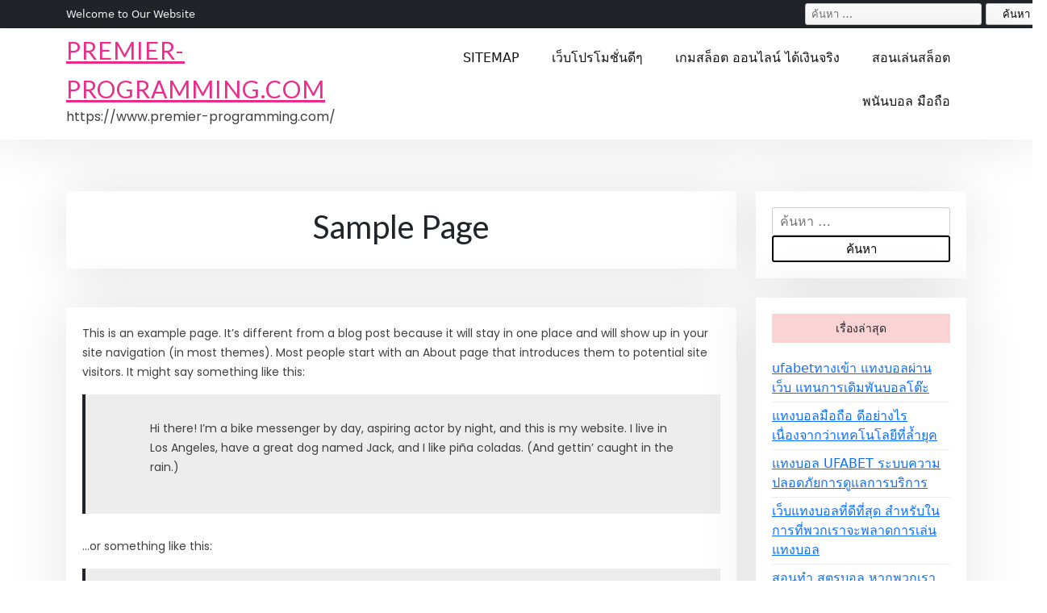

--- FILE ---
content_type: text/html; charset=UTF-8
request_url: https://www.premier-programming.com/sample-page/
body_size: 12351
content:








<!doctype html>
<html lang="th">
<head>
	<meta charset="UTF-8">
	<meta name="viewport" content="width=device-width, initial-scale=1">
	<link rel="profile" href="https://gmpg.org/xfn/11">

	<meta name='robots' content='index, follow, max-image-preview:large, max-snippet:-1, max-video-preview:-1' />

	<!-- This site is optimized with the Yoast SEO plugin v20.4 - https://yoast.com/wordpress/plugins/seo/ -->
	<title>Sample Page - premier-programming.com</title>
	<meta property="og:locale" content="th_TH" />
	<meta property="og:type" content="article" />
	<meta property="og:title" content="Sample Page - premier-programming.com" />
	<meta property="og:description" content="This is an example page. It&#8217;s different from a bl..." />
	<meta property="og:url" content="https://www.premier-programming.com/sample-page/" />
	<meta property="og:site_name" content="premier-programming.com" />
	<meta name="twitter:card" content="summary_large_image" />
	<meta name="twitter:label1" content="Est. reading time" />
	<meta name="twitter:data1" content="1 นาที" />
	<script type="application/ld+json" class="yoast-schema-graph">{"@context":"https://schema.org","@graph":[{"@type":"WebPage","@id":"https://www.premier-programming.com/sample-page/","url":"https://www.premier-programming.com/sample-page/","name":"Sample Page - premier-programming.com","isPartOf":{"@id":"https://www.premier-programming.com/#website"},"datePublished":"2020-10-13T17:24:35+00:00","dateModified":"2020-10-13T17:24:35+00:00","breadcrumb":{"@id":"https://www.premier-programming.com/sample-page/#breadcrumb"},"inLanguage":"th","potentialAction":[{"@type":"ReadAction","target":["https://www.premier-programming.com/sample-page/"]}]},{"@type":"BreadcrumbList","@id":"https://www.premier-programming.com/sample-page/#breadcrumb","itemListElement":[{"@type":"ListItem","position":1,"name":"Home","item":"https://www.premier-programming.com/"},{"@type":"ListItem","position":2,"name":"Sample Page"}]},{"@type":"WebSite","@id":"https://www.premier-programming.com/#website","url":"https://www.premier-programming.com/","name":"premier-programming.com","description":"https://www.premier-programming.com/","potentialAction":[{"@type":"SearchAction","target":{"@type":"EntryPoint","urlTemplate":"https://www.premier-programming.com/?s={search_term_string}"},"query-input":"required name=search_term_string"}],"inLanguage":"th"}]}</script>
	<!-- / Yoast SEO plugin. -->


<link rel='dns-prefetch' href='//fonts.googleapis.com' />
<link rel="alternate" type="application/rss+xml" title="premier-programming.com &raquo; ฟีด" href="https://www.premier-programming.com/feed/" />
<script>
window._wpemojiSettings = {"baseUrl":"https:\/\/s.w.org\/images\/core\/emoji\/14.0.0\/72x72\/","ext":".png","svgUrl":"https:\/\/s.w.org\/images\/core\/emoji\/14.0.0\/svg\/","svgExt":".svg","source":{"concatemoji":"https:\/\/www.premier-programming.com\/wp-includes\/js\/wp-emoji-release.min.js?ver=6.2"}};
/*! This file is auto-generated */
!function(e,a,t){var n,r,o,i=a.createElement("canvas"),p=i.getContext&&i.getContext("2d");function s(e,t){p.clearRect(0,0,i.width,i.height),p.fillText(e,0,0);e=i.toDataURL();return p.clearRect(0,0,i.width,i.height),p.fillText(t,0,0),e===i.toDataURL()}function c(e){var t=a.createElement("script");t.src=e,t.defer=t.type="text/javascript",a.getElementsByTagName("head")[0].appendChild(t)}for(o=Array("flag","emoji"),t.supports={everything:!0,everythingExceptFlag:!0},r=0;r<o.length;r++)t.supports[o[r]]=function(e){if(p&&p.fillText)switch(p.textBaseline="top",p.font="600 32px Arial",e){case"flag":return s("\ud83c\udff3\ufe0f\u200d\u26a7\ufe0f","\ud83c\udff3\ufe0f\u200b\u26a7\ufe0f")?!1:!s("\ud83c\uddfa\ud83c\uddf3","\ud83c\uddfa\u200b\ud83c\uddf3")&&!s("\ud83c\udff4\udb40\udc67\udb40\udc62\udb40\udc65\udb40\udc6e\udb40\udc67\udb40\udc7f","\ud83c\udff4\u200b\udb40\udc67\u200b\udb40\udc62\u200b\udb40\udc65\u200b\udb40\udc6e\u200b\udb40\udc67\u200b\udb40\udc7f");case"emoji":return!s("\ud83e\udef1\ud83c\udffb\u200d\ud83e\udef2\ud83c\udfff","\ud83e\udef1\ud83c\udffb\u200b\ud83e\udef2\ud83c\udfff")}return!1}(o[r]),t.supports.everything=t.supports.everything&&t.supports[o[r]],"flag"!==o[r]&&(t.supports.everythingExceptFlag=t.supports.everythingExceptFlag&&t.supports[o[r]]);t.supports.everythingExceptFlag=t.supports.everythingExceptFlag&&!t.supports.flag,t.DOMReady=!1,t.readyCallback=function(){t.DOMReady=!0},t.supports.everything||(n=function(){t.readyCallback()},a.addEventListener?(a.addEventListener("DOMContentLoaded",n,!1),e.addEventListener("load",n,!1)):(e.attachEvent("onload",n),a.attachEvent("onreadystatechange",function(){"complete"===a.readyState&&t.readyCallback()})),(e=t.source||{}).concatemoji?c(e.concatemoji):e.wpemoji&&e.twemoji&&(c(e.twemoji),c(e.wpemoji)))}(window,document,window._wpemojiSettings);
</script>
<style>
img.wp-smiley,
img.emoji {
	display: inline !important;
	border: none !important;
	box-shadow: none !important;
	height: 1em !important;
	width: 1em !important;
	margin: 0 0.07em !important;
	vertical-align: -0.1em !important;
	background: none !important;
	padding: 0 !important;
}
</style>
	<link rel='stylesheet' id='wp-block-library-css' href='https://www.premier-programming.com/wp-includes/css/dist/block-library/style.min.css?ver=6.2' media='all' />
<style id='wp-block-library-theme-inline-css'>
.wp-block-audio figcaption{color:#555;font-size:13px;text-align:center}.is-dark-theme .wp-block-audio figcaption{color:hsla(0,0%,100%,.65)}.wp-block-audio{margin:0 0 1em}.wp-block-code{border:1px solid #ccc;border-radius:4px;font-family:Menlo,Consolas,monaco,monospace;padding:.8em 1em}.wp-block-embed figcaption{color:#555;font-size:13px;text-align:center}.is-dark-theme .wp-block-embed figcaption{color:hsla(0,0%,100%,.65)}.wp-block-embed{margin:0 0 1em}.blocks-gallery-caption{color:#555;font-size:13px;text-align:center}.is-dark-theme .blocks-gallery-caption{color:hsla(0,0%,100%,.65)}.wp-block-image figcaption{color:#555;font-size:13px;text-align:center}.is-dark-theme .wp-block-image figcaption{color:hsla(0,0%,100%,.65)}.wp-block-image{margin:0 0 1em}.wp-block-pullquote{border-bottom:4px solid;border-top:4px solid;color:currentColor;margin-bottom:1.75em}.wp-block-pullquote cite,.wp-block-pullquote footer,.wp-block-pullquote__citation{color:currentColor;font-size:.8125em;font-style:normal;text-transform:uppercase}.wp-block-quote{border-left:.25em solid;margin:0 0 1.75em;padding-left:1em}.wp-block-quote cite,.wp-block-quote footer{color:currentColor;font-size:.8125em;font-style:normal;position:relative}.wp-block-quote.has-text-align-right{border-left:none;border-right:.25em solid;padding-left:0;padding-right:1em}.wp-block-quote.has-text-align-center{border:none;padding-left:0}.wp-block-quote.is-large,.wp-block-quote.is-style-large,.wp-block-quote.is-style-plain{border:none}.wp-block-search .wp-block-search__label{font-weight:700}.wp-block-search__button{border:1px solid #ccc;padding:.375em .625em}:where(.wp-block-group.has-background){padding:1.25em 2.375em}.wp-block-separator.has-css-opacity{opacity:.4}.wp-block-separator{border:none;border-bottom:2px solid;margin-left:auto;margin-right:auto}.wp-block-separator.has-alpha-channel-opacity{opacity:1}.wp-block-separator:not(.is-style-wide):not(.is-style-dots){width:100px}.wp-block-separator.has-background:not(.is-style-dots){border-bottom:none;height:1px}.wp-block-separator.has-background:not(.is-style-wide):not(.is-style-dots){height:2px}.wp-block-table{margin:0 0 1em}.wp-block-table td,.wp-block-table th{word-break:normal}.wp-block-table figcaption{color:#555;font-size:13px;text-align:center}.is-dark-theme .wp-block-table figcaption{color:hsla(0,0%,100%,.65)}.wp-block-video figcaption{color:#555;font-size:13px;text-align:center}.is-dark-theme .wp-block-video figcaption{color:hsla(0,0%,100%,.65)}.wp-block-video{margin:0 0 1em}.wp-block-template-part.has-background{margin-bottom:0;margin-top:0;padding:1.25em 2.375em}
</style>
<link rel='stylesheet' id='aak-gb-block-css' href='https://www.premier-programming.com/wp-content/themes/aak/assets/css/admin-block.css?ver=1.0' media='all' />
<link rel='stylesheet' id='classic-theme-styles-css' href='https://www.premier-programming.com/wp-includes/css/classic-themes.min.css?ver=6.2' media='all' />
<style id='global-styles-inline-css'>
body{--wp--preset--color--black: #000000;--wp--preset--color--cyan-bluish-gray: #abb8c3;--wp--preset--color--white: #ffffff;--wp--preset--color--pale-pink: #f78da7;--wp--preset--color--vivid-red: #cf2e2e;--wp--preset--color--luminous-vivid-orange: #ff6900;--wp--preset--color--luminous-vivid-amber: #fcb900;--wp--preset--color--light-green-cyan: #7bdcb5;--wp--preset--color--vivid-green-cyan: #00d084;--wp--preset--color--pale-cyan-blue: #8ed1fc;--wp--preset--color--vivid-cyan-blue: #0693e3;--wp--preset--color--vivid-purple: #9b51e0;--wp--preset--gradient--vivid-cyan-blue-to-vivid-purple: linear-gradient(135deg,rgba(6,147,227,1) 0%,rgb(155,81,224) 100%);--wp--preset--gradient--light-green-cyan-to-vivid-green-cyan: linear-gradient(135deg,rgb(122,220,180) 0%,rgb(0,208,130) 100%);--wp--preset--gradient--luminous-vivid-amber-to-luminous-vivid-orange: linear-gradient(135deg,rgba(252,185,0,1) 0%,rgba(255,105,0,1) 100%);--wp--preset--gradient--luminous-vivid-orange-to-vivid-red: linear-gradient(135deg,rgba(255,105,0,1) 0%,rgb(207,46,46) 100%);--wp--preset--gradient--very-light-gray-to-cyan-bluish-gray: linear-gradient(135deg,rgb(238,238,238) 0%,rgb(169,184,195) 100%);--wp--preset--gradient--cool-to-warm-spectrum: linear-gradient(135deg,rgb(74,234,220) 0%,rgb(151,120,209) 20%,rgb(207,42,186) 40%,rgb(238,44,130) 60%,rgb(251,105,98) 80%,rgb(254,248,76) 100%);--wp--preset--gradient--blush-light-purple: linear-gradient(135deg,rgb(255,206,236) 0%,rgb(152,150,240) 100%);--wp--preset--gradient--blush-bordeaux: linear-gradient(135deg,rgb(254,205,165) 0%,rgb(254,45,45) 50%,rgb(107,0,62) 100%);--wp--preset--gradient--luminous-dusk: linear-gradient(135deg,rgb(255,203,112) 0%,rgb(199,81,192) 50%,rgb(65,88,208) 100%);--wp--preset--gradient--pale-ocean: linear-gradient(135deg,rgb(255,245,203) 0%,rgb(182,227,212) 50%,rgb(51,167,181) 100%);--wp--preset--gradient--electric-grass: linear-gradient(135deg,rgb(202,248,128) 0%,rgb(113,206,126) 100%);--wp--preset--gradient--midnight: linear-gradient(135deg,rgb(2,3,129) 0%,rgb(40,116,252) 100%);--wp--preset--duotone--dark-grayscale: url('#wp-duotone-dark-grayscale');--wp--preset--duotone--grayscale: url('#wp-duotone-grayscale');--wp--preset--duotone--purple-yellow: url('#wp-duotone-purple-yellow');--wp--preset--duotone--blue-red: url('#wp-duotone-blue-red');--wp--preset--duotone--midnight: url('#wp-duotone-midnight');--wp--preset--duotone--magenta-yellow: url('#wp-duotone-magenta-yellow');--wp--preset--duotone--purple-green: url('#wp-duotone-purple-green');--wp--preset--duotone--blue-orange: url('#wp-duotone-blue-orange');--wp--preset--font-size--small: 13px;--wp--preset--font-size--medium: 20px;--wp--preset--font-size--large: 36px;--wp--preset--font-size--x-large: 42px;--wp--preset--spacing--20: 0.44rem;--wp--preset--spacing--30: 0.67rem;--wp--preset--spacing--40: 1rem;--wp--preset--spacing--50: 1.5rem;--wp--preset--spacing--60: 2.25rem;--wp--preset--spacing--70: 3.38rem;--wp--preset--spacing--80: 5.06rem;--wp--preset--shadow--natural: 6px 6px 9px rgba(0, 0, 0, 0.2);--wp--preset--shadow--deep: 12px 12px 50px rgba(0, 0, 0, 0.4);--wp--preset--shadow--sharp: 6px 6px 0px rgba(0, 0, 0, 0.2);--wp--preset--shadow--outlined: 6px 6px 0px -3px rgba(255, 255, 255, 1), 6px 6px rgba(0, 0, 0, 1);--wp--preset--shadow--crisp: 6px 6px 0px rgba(0, 0, 0, 1);}:where(.is-layout-flex){gap: 0.5em;}body .is-layout-flow > .alignleft{float: left;margin-inline-start: 0;margin-inline-end: 2em;}body .is-layout-flow > .alignright{float: right;margin-inline-start: 2em;margin-inline-end: 0;}body .is-layout-flow > .aligncenter{margin-left: auto !important;margin-right: auto !important;}body .is-layout-constrained > .alignleft{float: left;margin-inline-start: 0;margin-inline-end: 2em;}body .is-layout-constrained > .alignright{float: right;margin-inline-start: 2em;margin-inline-end: 0;}body .is-layout-constrained > .aligncenter{margin-left: auto !important;margin-right: auto !important;}body .is-layout-constrained > :where(:not(.alignleft):not(.alignright):not(.alignfull)){max-width: var(--wp--style--global--content-size);margin-left: auto !important;margin-right: auto !important;}body .is-layout-constrained > .alignwide{max-width: var(--wp--style--global--wide-size);}body .is-layout-flex{display: flex;}body .is-layout-flex{flex-wrap: wrap;align-items: center;}body .is-layout-flex > *{margin: 0;}:where(.wp-block-columns.is-layout-flex){gap: 2em;}.has-black-color{color: var(--wp--preset--color--black) !important;}.has-cyan-bluish-gray-color{color: var(--wp--preset--color--cyan-bluish-gray) !important;}.has-white-color{color: var(--wp--preset--color--white) !important;}.has-pale-pink-color{color: var(--wp--preset--color--pale-pink) !important;}.has-vivid-red-color{color: var(--wp--preset--color--vivid-red) !important;}.has-luminous-vivid-orange-color{color: var(--wp--preset--color--luminous-vivid-orange) !important;}.has-luminous-vivid-amber-color{color: var(--wp--preset--color--luminous-vivid-amber) !important;}.has-light-green-cyan-color{color: var(--wp--preset--color--light-green-cyan) !important;}.has-vivid-green-cyan-color{color: var(--wp--preset--color--vivid-green-cyan) !important;}.has-pale-cyan-blue-color{color: var(--wp--preset--color--pale-cyan-blue) !important;}.has-vivid-cyan-blue-color{color: var(--wp--preset--color--vivid-cyan-blue) !important;}.has-vivid-purple-color{color: var(--wp--preset--color--vivid-purple) !important;}.has-black-background-color{background-color: var(--wp--preset--color--black) !important;}.has-cyan-bluish-gray-background-color{background-color: var(--wp--preset--color--cyan-bluish-gray) !important;}.has-white-background-color{background-color: var(--wp--preset--color--white) !important;}.has-pale-pink-background-color{background-color: var(--wp--preset--color--pale-pink) !important;}.has-vivid-red-background-color{background-color: var(--wp--preset--color--vivid-red) !important;}.has-luminous-vivid-orange-background-color{background-color: var(--wp--preset--color--luminous-vivid-orange) !important;}.has-luminous-vivid-amber-background-color{background-color: var(--wp--preset--color--luminous-vivid-amber) !important;}.has-light-green-cyan-background-color{background-color: var(--wp--preset--color--light-green-cyan) !important;}.has-vivid-green-cyan-background-color{background-color: var(--wp--preset--color--vivid-green-cyan) !important;}.has-pale-cyan-blue-background-color{background-color: var(--wp--preset--color--pale-cyan-blue) !important;}.has-vivid-cyan-blue-background-color{background-color: var(--wp--preset--color--vivid-cyan-blue) !important;}.has-vivid-purple-background-color{background-color: var(--wp--preset--color--vivid-purple) !important;}.has-black-border-color{border-color: var(--wp--preset--color--black) !important;}.has-cyan-bluish-gray-border-color{border-color: var(--wp--preset--color--cyan-bluish-gray) !important;}.has-white-border-color{border-color: var(--wp--preset--color--white) !important;}.has-pale-pink-border-color{border-color: var(--wp--preset--color--pale-pink) !important;}.has-vivid-red-border-color{border-color: var(--wp--preset--color--vivid-red) !important;}.has-luminous-vivid-orange-border-color{border-color: var(--wp--preset--color--luminous-vivid-orange) !important;}.has-luminous-vivid-amber-border-color{border-color: var(--wp--preset--color--luminous-vivid-amber) !important;}.has-light-green-cyan-border-color{border-color: var(--wp--preset--color--light-green-cyan) !important;}.has-vivid-green-cyan-border-color{border-color: var(--wp--preset--color--vivid-green-cyan) !important;}.has-pale-cyan-blue-border-color{border-color: var(--wp--preset--color--pale-cyan-blue) !important;}.has-vivid-cyan-blue-border-color{border-color: var(--wp--preset--color--vivid-cyan-blue) !important;}.has-vivid-purple-border-color{border-color: var(--wp--preset--color--vivid-purple) !important;}.has-vivid-cyan-blue-to-vivid-purple-gradient-background{background: var(--wp--preset--gradient--vivid-cyan-blue-to-vivid-purple) !important;}.has-light-green-cyan-to-vivid-green-cyan-gradient-background{background: var(--wp--preset--gradient--light-green-cyan-to-vivid-green-cyan) !important;}.has-luminous-vivid-amber-to-luminous-vivid-orange-gradient-background{background: var(--wp--preset--gradient--luminous-vivid-amber-to-luminous-vivid-orange) !important;}.has-luminous-vivid-orange-to-vivid-red-gradient-background{background: var(--wp--preset--gradient--luminous-vivid-orange-to-vivid-red) !important;}.has-very-light-gray-to-cyan-bluish-gray-gradient-background{background: var(--wp--preset--gradient--very-light-gray-to-cyan-bluish-gray) !important;}.has-cool-to-warm-spectrum-gradient-background{background: var(--wp--preset--gradient--cool-to-warm-spectrum) !important;}.has-blush-light-purple-gradient-background{background: var(--wp--preset--gradient--blush-light-purple) !important;}.has-blush-bordeaux-gradient-background{background: var(--wp--preset--gradient--blush-bordeaux) !important;}.has-luminous-dusk-gradient-background{background: var(--wp--preset--gradient--luminous-dusk) !important;}.has-pale-ocean-gradient-background{background: var(--wp--preset--gradient--pale-ocean) !important;}.has-electric-grass-gradient-background{background: var(--wp--preset--gradient--electric-grass) !important;}.has-midnight-gradient-background{background: var(--wp--preset--gradient--midnight) !important;}.has-small-font-size{font-size: var(--wp--preset--font-size--small) !important;}.has-medium-font-size{font-size: var(--wp--preset--font-size--medium) !important;}.has-large-font-size{font-size: var(--wp--preset--font-size--large) !important;}.has-x-large-font-size{font-size: var(--wp--preset--font-size--x-large) !important;}
.wp-block-navigation a:where(:not(.wp-element-button)){color: inherit;}
:where(.wp-block-columns.is-layout-flex){gap: 2em;}
.wp-block-pullquote{font-size: 1.5em;line-height: 1.6;}
</style>
<link rel='stylesheet' id='aak-google-font-css' href='https://fonts.googleapis.com/css?family=Poppins%3A300%2C400%2C500%2C600%2C700%2C800%7CLato%3A300%2C400%2C500%2C600%2C700%2C800&#038;subset=latin%2Clatin-ext' media='all' />
<link rel='stylesheet' id='aak-default-css' href='https://www.premier-programming.com/wp-content/themes/aak/assets/css/default.css?ver=1.1.4' media='all' />
<link rel='stylesheet' id='bootstrap-css' href='https://www.premier-programming.com/wp-content/themes/aak/assets/css/bootstrap.css?ver=5.1.3' media='all' />
<link rel='stylesheet' id='font-awesome-five-all-css' href='https://www.premier-programming.com/wp-content/themes/aak/assets/css/all.css?ver=5.14.0' media='all' />
<link rel='stylesheet' id='aak-block-style-css' href='https://www.premier-programming.com/wp-content/themes/aak/assets/css/block.css?ver=1.0' media='all' />
<link rel='stylesheet' id='aak-main-css' href='https://www.premier-programming.com/wp-content/themes/aak/assets/css/aak-main.css?ver=1.1.4' media='all' />
<link rel='stylesheet' id='aak-style-css' href='https://www.premier-programming.com/wp-content/themes/aak/style.css?ver=1.1.4' media='all' />
<script src='https://www.premier-programming.com/wp-includes/js/jquery/jquery.min.js?ver=3.6.3' id='jquery-core-js'></script>
<script src='https://www.premier-programming.com/wp-includes/js/jquery/jquery-migrate.min.js?ver=3.4.0' id='jquery-migrate-js'></script>
<link rel="https://api.w.org/" href="https://www.premier-programming.com/wp-json/" /><link rel="alternate" type="application/json" href="https://www.premier-programming.com/wp-json/wp/v2/pages/2" /><link rel="EditURI" type="application/rsd+xml" title="RSD" href="https://www.premier-programming.com/xmlrpc.php?rsd" />
<link rel="wlwmanifest" type="application/wlwmanifest+xml" href="https://www.premier-programming.com/wp-includes/wlwmanifest.xml" />
<meta name="generator" content="WordPress 6.2" />
<link rel='shortlink' href='https://www.premier-programming.com/?p=2' />
<link rel="alternate" type="application/json+oembed" href="https://www.premier-programming.com/wp-json/oembed/1.0/embed?url=https%3A%2F%2Fwww.premier-programming.com%2Fsample-page%2F" />
<link rel="alternate" type="text/xml+oembed" href="https://www.premier-programming.com/wp-json/oembed/1.0/embed?url=https%3A%2F%2Fwww.premier-programming.com%2Fsample-page%2F&#038;format=xml" />
        <script type="text/javascript">
            (function () {
                window.lsow_fs = {can_use_premium_code: false};
            })();
        </script>
        </head>

<body data-rsssl=1 class="page-template-default page page-id-2">
<svg xmlns="http://www.w3.org/2000/svg" viewBox="0 0 0 0" width="0" height="0" focusable="false" role="none" style="visibility: hidden; position: absolute; left: -9999px; overflow: hidden;" ><defs><filter id="wp-duotone-dark-grayscale"><feColorMatrix color-interpolation-filters="sRGB" type="matrix" values=" .299 .587 .114 0 0 .299 .587 .114 0 0 .299 .587 .114 0 0 .299 .587 .114 0 0 " /><feComponentTransfer color-interpolation-filters="sRGB" ><feFuncR type="table" tableValues="0 0.49803921568627" /><feFuncG type="table" tableValues="0 0.49803921568627" /><feFuncB type="table" tableValues="0 0.49803921568627" /><feFuncA type="table" tableValues="1 1" /></feComponentTransfer><feComposite in2="SourceGraphic" operator="in" /></filter></defs></svg><svg xmlns="http://www.w3.org/2000/svg" viewBox="0 0 0 0" width="0" height="0" focusable="false" role="none" style="visibility: hidden; position: absolute; left: -9999px; overflow: hidden;" ><defs><filter id="wp-duotone-grayscale"><feColorMatrix color-interpolation-filters="sRGB" type="matrix" values=" .299 .587 .114 0 0 .299 .587 .114 0 0 .299 .587 .114 0 0 .299 .587 .114 0 0 " /><feComponentTransfer color-interpolation-filters="sRGB" ><feFuncR type="table" tableValues="0 1" /><feFuncG type="table" tableValues="0 1" /><feFuncB type="table" tableValues="0 1" /><feFuncA type="table" tableValues="1 1" /></feComponentTransfer><feComposite in2="SourceGraphic" operator="in" /></filter></defs></svg><svg xmlns="http://www.w3.org/2000/svg" viewBox="0 0 0 0" width="0" height="0" focusable="false" role="none" style="visibility: hidden; position: absolute; left: -9999px; overflow: hidden;" ><defs><filter id="wp-duotone-purple-yellow"><feColorMatrix color-interpolation-filters="sRGB" type="matrix" values=" .299 .587 .114 0 0 .299 .587 .114 0 0 .299 .587 .114 0 0 .299 .587 .114 0 0 " /><feComponentTransfer color-interpolation-filters="sRGB" ><feFuncR type="table" tableValues="0.54901960784314 0.98823529411765" /><feFuncG type="table" tableValues="0 1" /><feFuncB type="table" tableValues="0.71764705882353 0.25490196078431" /><feFuncA type="table" tableValues="1 1" /></feComponentTransfer><feComposite in2="SourceGraphic" operator="in" /></filter></defs></svg><svg xmlns="http://www.w3.org/2000/svg" viewBox="0 0 0 0" width="0" height="0" focusable="false" role="none" style="visibility: hidden; position: absolute; left: -9999px; overflow: hidden;" ><defs><filter id="wp-duotone-blue-red"><feColorMatrix color-interpolation-filters="sRGB" type="matrix" values=" .299 .587 .114 0 0 .299 .587 .114 0 0 .299 .587 .114 0 0 .299 .587 .114 0 0 " /><feComponentTransfer color-interpolation-filters="sRGB" ><feFuncR type="table" tableValues="0 1" /><feFuncG type="table" tableValues="0 0.27843137254902" /><feFuncB type="table" tableValues="0.5921568627451 0.27843137254902" /><feFuncA type="table" tableValues="1 1" /></feComponentTransfer><feComposite in2="SourceGraphic" operator="in" /></filter></defs></svg><svg xmlns="http://www.w3.org/2000/svg" viewBox="0 0 0 0" width="0" height="0" focusable="false" role="none" style="visibility: hidden; position: absolute; left: -9999px; overflow: hidden;" ><defs><filter id="wp-duotone-midnight"><feColorMatrix color-interpolation-filters="sRGB" type="matrix" values=" .299 .587 .114 0 0 .299 .587 .114 0 0 .299 .587 .114 0 0 .299 .587 .114 0 0 " /><feComponentTransfer color-interpolation-filters="sRGB" ><feFuncR type="table" tableValues="0 0" /><feFuncG type="table" tableValues="0 0.64705882352941" /><feFuncB type="table" tableValues="0 1" /><feFuncA type="table" tableValues="1 1" /></feComponentTransfer><feComposite in2="SourceGraphic" operator="in" /></filter></defs></svg><svg xmlns="http://www.w3.org/2000/svg" viewBox="0 0 0 0" width="0" height="0" focusable="false" role="none" style="visibility: hidden; position: absolute; left: -9999px; overflow: hidden;" ><defs><filter id="wp-duotone-magenta-yellow"><feColorMatrix color-interpolation-filters="sRGB" type="matrix" values=" .299 .587 .114 0 0 .299 .587 .114 0 0 .299 .587 .114 0 0 .299 .587 .114 0 0 " /><feComponentTransfer color-interpolation-filters="sRGB" ><feFuncR type="table" tableValues="0.78039215686275 1" /><feFuncG type="table" tableValues="0 0.94901960784314" /><feFuncB type="table" tableValues="0.35294117647059 0.47058823529412" /><feFuncA type="table" tableValues="1 1" /></feComponentTransfer><feComposite in2="SourceGraphic" operator="in" /></filter></defs></svg><svg xmlns="http://www.w3.org/2000/svg" viewBox="0 0 0 0" width="0" height="0" focusable="false" role="none" style="visibility: hidden; position: absolute; left: -9999px; overflow: hidden;" ><defs><filter id="wp-duotone-purple-green"><feColorMatrix color-interpolation-filters="sRGB" type="matrix" values=" .299 .587 .114 0 0 .299 .587 .114 0 0 .299 .587 .114 0 0 .299 .587 .114 0 0 " /><feComponentTransfer color-interpolation-filters="sRGB" ><feFuncR type="table" tableValues="0.65098039215686 0.40392156862745" /><feFuncG type="table" tableValues="0 1" /><feFuncB type="table" tableValues="0.44705882352941 0.4" /><feFuncA type="table" tableValues="1 1" /></feComponentTransfer><feComposite in2="SourceGraphic" operator="in" /></filter></defs></svg><svg xmlns="http://www.w3.org/2000/svg" viewBox="0 0 0 0" width="0" height="0" focusable="false" role="none" style="visibility: hidden; position: absolute; left: -9999px; overflow: hidden;" ><defs><filter id="wp-duotone-blue-orange"><feColorMatrix color-interpolation-filters="sRGB" type="matrix" values=" .299 .587 .114 0 0 .299 .587 .114 0 0 .299 .587 .114 0 0 .299 .587 .114 0 0 " /><feComponentTransfer color-interpolation-filters="sRGB" ><feFuncR type="table" tableValues="0.098039215686275 1" /><feFuncG type="table" tableValues="0 0.66274509803922" /><feFuncB type="table" tableValues="0.84705882352941 0.41960784313725" /><feFuncA type="table" tableValues="1 1" /></feComponentTransfer><feComposite in2="SourceGraphic" operator="in" /></filter></defs></svg><div id="page" class="site">
	<a class="skip-link screen-reader-text" href="#primary">Skip to content</a>

		<div class="aaktop-tophead bg-dark text-light pt-1 pb-1">
		<div class="container">
			<div class="row">
									<div class="col-md-auto">
						<span class="bhtop-text pt-2">Welcome to Our Website</span>
					</div>
													<div class="col-md-auto ms-auto">
						<div class="topmenu-serch">
																						<div class="header-top-search">
									<form role="search" method="get" class="search-form" action="https://www.premier-programming.com/">
				<label>
					<span class="screen-reader-text">ค้นหาสำหรับ:</span>
					<input type="search" class="search-field" placeholder="ค้นหา &hellip;" value="" name="s" />
				</label>
				<input type="submit" class="search-submit" value="ค้นหา" />
			</form>								</div>
													</div>
					</div>
							</div>
		</div>
	</div>
	<header id="masthead" class="aak-header site-header style1">

				<div class="brand-menubar aakmstyle1">
		<div class="container">
			<div class="d-flex aak-menu-wrap aak-logo-left">
				<div class="aakbar-item site-branding">
						<div class="headerlogo-text">
							<h1 class="site-title"><a href="https://www.premier-programming.com/" rel="home">premier-programming.com</a></h1>
							<p class="site-description">https://www.premier-programming.com/</p>
				
			
	</div>
				</div><!-- .site-branding -->
				<div class="aak-main-menu flex-grow-1 menu-right">
							<div class="aakbar-item aak-main-nav pt-1 pb-1">
			<nav id="site-navigation" class="main-navigation">
				<button class="menu-toggle" aria-controls="primary-menu" aria-expanded="false"><span class="mshow">Menu</span></button>
			<div class="menu-m1-container"><ul id="primary-menu" class="menu"><li id="menu-item-5" class="menu-item menu-item-type-custom menu-item-object-custom menu-item-5"><a href="https://www.premier-programming.com/sitemap_index.xml">SITEMAP</a></li>
<li id="menu-item-27" class="menu-item menu-item-type-post_type menu-item-object-page menu-item-27"><a href="https://www.premier-programming.com/%e0%b9%80%e0%b8%a7%e0%b9%87%e0%b8%9a%e0%b9%82%e0%b8%9b%e0%b8%a3%e0%b9%82%e0%b8%a1%e0%b8%8a%e0%b8%b1%e0%b9%88%e0%b8%99%e0%b8%94%e0%b8%b5%e0%b9%86/">เว็บโปรโมชั่นดีๆ</a></li>
<li id="menu-item-41" class="menu-item menu-item-type-post_type menu-item-object-page menu-item-41"><a href="https://www.premier-programming.com/%e0%b9%80%e0%b8%81%e0%b8%a1%e0%b8%aa%e0%b8%a5%e0%b9%87%e0%b8%ad%e0%b8%95-%e0%b8%ad%e0%b8%ad%e0%b8%99%e0%b9%84%e0%b8%a5%e0%b8%99%e0%b9%8c-%e0%b9%84%e0%b8%94%e0%b9%89%e0%b9%80%e0%b8%87%e0%b8%b4%e0%b8%99/">เกมสล็อต ออนไลน์ ได้เงินจริง</a></li>
<li id="menu-item-52" class="menu-item menu-item-type-post_type menu-item-object-page menu-item-52"><a href="https://www.premier-programming.com/%e0%b8%aa%e0%b8%ad%e0%b8%99%e0%b9%80%e0%b8%a5%e0%b9%88%e0%b8%99%e0%b8%aa%e0%b8%a5%e0%b9%87%e0%b8%ad%e0%b8%95/">สอนเล่นสล็อต</a></li>
<li id="menu-item-64" class="menu-item menu-item-type-post_type menu-item-object-page menu-item-64"><a href="https://www.premier-programming.com/%e0%b8%9e%e0%b8%99%e0%b8%b1%e0%b8%99%e0%b8%9a%e0%b8%ad%e0%b8%a5-%e0%b8%a1%e0%b8%b7%e0%b8%ad%e0%b8%96%e0%b8%b7%e0%b8%ad/">พนันบอล มือถือ</a></li>
</ul></div>	<button class="mbclose"><span class="mhide-bottom">Close Menu</span></button>
			</nav><!-- #site-navigation -->
		</div>

				</div>
			</div>
		</div>
	</div><!-- #brand menu bar -->




	</header><!-- #masthead --><div class="container mt-3 mb-5 pt-5 pb-3">
	<div class="row">
				<div class="col-lg-9">
			<main id="primary" class="site-main">

				
<article id="post-2" class="post-2 page type-page status-publish hentry">
	<header class="entry-header aak-page mb-5 text-center">
		<h1 class="entry-title">Sample Page</h1>	</header><!-- .entry-header -->

	
	<div class="entry-content aak-page">
		
<p>This is an example page. It&#8217;s different from a blog post because it will stay in one place and will show up in your site navigation (in most themes). Most people start with an About page that introduces them to potential site visitors. It might say something like this:</p>



<blockquote class="wp-block-quote"><p>Hi there! I&#8217;m a bike messenger by day, aspiring actor by night, and this is my website. I live in Los Angeles, have a great dog named Jack, and I like pi&#241;a coladas. (And gettin&#8217; caught in the rain.)</p></blockquote>



<p>&#8230;or something like this:</p>



<blockquote class="wp-block-quote"><p>The XYZ Doohickey Company was founded in 1971, and has been providing quality doohickeys to the public ever since. Located in Gotham City, XYZ employs over 2,000 people and does all kinds of awesome things for the Gotham community.</p></blockquote>



<p>As a new WordPress user, you should go to <a href="https://www.premier-programming.com/wp-admin/">your dashboard</a> to delete this page and create new pages for your content. Have fun!</p>
	</div><!-- .entry-content -->

	</article><!-- #post-2 -->

			</main><!-- #main -->
		</div>
			<div class="col-lg-3">
			
<aside id="secondary" class="widget-area">
	<section id="search-2" class="widget widget_search"><form role="search" method="get" class="search-form" action="https://www.premier-programming.com/">
				<label>
					<span class="screen-reader-text">ค้นหาสำหรับ:</span>
					<input type="search" class="search-field" placeholder="ค้นหา &hellip;" value="" name="s" />
				</label>
				<input type="submit" class="search-submit" value="ค้นหา" />
			</form></section>
		<section id="recent-posts-2" class="widget widget_recent_entries">
		<h3 class="widget-title">เรื่องล่าสุด</h3>
		<ul>
											<li>
					<a href="https://www.premier-programming.com/ufabet%e0%b8%97%e0%b8%b2%e0%b8%87%e0%b9%80%e0%b8%82%e0%b9%89%e0%b8%b2-%e0%b9%81%e0%b8%97%e0%b8%87%e0%b8%9a%e0%b8%ad%e0%b8%a5%e0%b8%9c%e0%b9%88%e0%b8%b2%e0%b8%99%e0%b9%80%e0%b8%a7%e0%b9%87%e0%b8%9a-%e0/">ufabetทางเข้า แทงบอลผ่านเว็บ แทนการเดิมพันบอลโต๊ะ</a>
									</li>
											<li>
					<a href="https://www.premier-programming.com/%e0%b9%81%e0%b8%97%e0%b8%87%e0%b8%9a%e0%b8%ad%e0%b8%a5%e0%b8%a1%e0%b8%b7%e0%b8%ad%e0%b8%96%e0%b8%b7%e0%b8%ad-%e0%b8%94%e0%b8%b5%e0%b8%ad%e0%b8%a2%e0%b9%88%e0%b8%b2%e0%b8%87%e0%b9%84%e0%b8%a3-%e0%b9%80/">แทงบอลมือถือ ดีอย่างไร เนื่องจากว่าเทคโนโลยีที่ล้ำยุค</a>
									</li>
											<li>
					<a href="https://www.premier-programming.com/%e0%b9%81%e0%b8%97%e0%b8%87%e0%b8%9a%e0%b8%ad%e0%b8%a5-ufabet-%e0%b8%a3%e0%b8%b0%e0%b8%9a%e0%b8%9a%e0%b8%84%e0%b8%a7%e0%b8%b2%e0%b8%a1%e0%b8%9b%e0%b8%a5%e0%b8%ad%e0%b8%94%e0%b8%a0%e0%b8%b1%e0%b8%a2%e0/">แทงบอล UFABET ระบบความปลอดภัยการดูแลการบริการ</a>
									</li>
											<li>
					<a href="https://www.premier-programming.com/%e0%b9%80%e0%b8%a7%e0%b9%87%e0%b8%9a%e0%b9%81%e0%b8%97%e0%b8%87%e0%b8%9a%e0%b8%ad%e0%b8%a5%e0%b8%97%e0%b8%b5%e0%b9%88%e0%b8%94%e0%b8%b5%e0%b8%97%e0%b8%b5%e0%b9%88%e0%b8%aa%e0%b8%b8%e0%b8%94-%e0%b8%aa%/">เว็บแทงบอลที่ดีที่สุด สำหรับในการที่พวกเราจะพลาดการเล่นแทงบอล</a>
									</li>
											<li>
					<a href="https://www.premier-programming.com/%e0%b8%aa%e0%b8%ad%e0%b8%99%e0%b8%97%e0%b8%b3-%e0%b8%aa%e0%b8%b9%e0%b8%95%e0%b8%a3%e0%b8%9a%e0%b8%ad%e0%b8%a5-%e0%b8%ab%e0%b8%b2%e0%b8%81%e0%b8%9e%e0%b8%a7%e0%b8%81%e0%b9%80%e0%b8%a3%e0%b8%b2%e0%b9%80/">สอนทำ สูตรบอล หากพวกเราเลือกลงทุนกับการพนันบอลออนไลน์</a>
									</li>
											<li>
					<a href="https://www.premier-programming.com/%e0%b9%81%e0%b8%97%e0%b8%87%e0%b8%9a%e0%b8%ad%e0%b8%a5%e0%b8%84%e0%b8%b7%e0%b8%99%e0%b8%99%e0%b8%b5%e0%b9%89-%e0%b8%a1%e0%b8%b5%e0%b8%84%e0%b8%a7%e0%b8%b2%e0%b8%a1%e0%b8%99%e0%b9%88%e0%b8%b2%e0%b8%94%/">แทงบอลคืนนี้ มีความน่าดึงดูดใจอย่างเว็บพนันบอลออนไลน์ฟรี</a>
									</li>
											<li>
					<a href="https://www.premier-programming.com/%e0%b8%aa%e0%b8%b9%e0%b8%95%e0%b8%a3%e0%b9%80%e0%b8%a5%e0%b9%88%e0%b8%99%e0%b8%aa%e0%b8%b9%e0%b8%87%e0%b8%95%e0%b9%88%e0%b8%b3-%e0%b8%97%e0%b8%b5%e0%b9%88%e0%b8%9e%e0%b8%a7%e0%b8%81%e0%b9%80%e0%b8%a3%/">สูตรเล่นสูงต่ำ ที่พวกเราจะได้จากกำไรหากพวกเราเลือก</a>
									</li>
											<li>
					<a href="https://www.premier-programming.com/ufabet-%e0%b8%96%e0%b8%ad%e0%b8%99%e0%b9%80%e0%b8%87%e0%b8%b4%e0%b8%99-%e0%b8%a7%e0%b8%b4%e0%b8%96%e0%b8%b5%e0%b8%97%e0%b8%b2%e0%b8%87%e0%b8%8b%e0%b8%b6%e0%b9%88%e0%b8%87%e0%b8%aa%e0%b8%b2%e0%b8%a1%e0/">Ufabet ถอนเงิน วิถีทางซึ่งสามารถเข้าถึงได้อย่างสะดวกสบาย</a>
									</li>
											<li>
					<a href="https://www.premier-programming.com/%e0%b9%81%e0%b8%97%e0%b8%87%e0%b8%9a%e0%b8%ad%e0%b8%a5-%e0%b8%94%e0%b8%b5%e0%b9%84%e0%b8%ab%e0%b8%a1-%e0%b8%aa%e0%b8%a3%e0%b9%89%e0%b8%b2%e0%b8%87%e0%b8%84%e0%b8%a7%e0%b8%b2%e0%b8%a1%e0%b8%a3%e0%b8%b0/">แทงบอล ดีไหม สร้างความระทึกใจตื่นเต้นไปกับการวางเดิมพัน</a>
									</li>
											<li>
					<a href="https://www.premier-programming.com/%e0%b9%80%e0%b8%a7%e0%b9%87%e0%b8%9a%e0%b8%9e%e0%b8%99%e0%b8%b1%e0%b8%99%e0%b8%9a%e0%b8%ad%e0%b8%a5-%e0%b8%94%e0%b8%b5%e0%b8%97%e0%b8%b5%e0%b9%88%e0%b8%aa%e0%b8%b8%e0%b8%942021-pantip-%e0%b8%9e%e0%b8%/">เว็บพนันบอล ดีที่สุด2021 pantip พร้อมมอบสิทธิพิเศษมากมาย</a>
									</li>
											<li>
					<a href="https://www.premier-programming.com/%e0%b9%80%e0%b8%97%e0%b8%84%e0%b8%99%e0%b8%b4%e0%b8%84%e0%b9%81%e0%b8%97%e0%b8%87%e0%b8%9a%e0%b8%ad%e0%b8%a5%e0%b8%ad%e0%b8%ad%e0%b8%99%e0%b9%84%e0%b8%a5%e0%b8%99%e0%b9%8c-%e0%b8%aa%e0%b8%b2%e0%b8%a1%/">เทคนิคแทงบอลออนไลน์ สามารถทำใช้บริการได้อย่างมาก</a>
									</li>
											<li>
					<a href="https://www.premier-programming.com/%e0%b8%84%e0%b8%b2%e0%b8%aa%e0%b8%b4%e0%b9%82%e0%b8%99%e0%b8%ad%e0%b8%ad%e0%b8%99%e0%b9%84%e0%b8%a5%e0%b8%99%e0%b9%8c%e0%b9%84%e0%b8%94%e0%b9%89%e0%b9%80%e0%b8%87%e0%b8%b4%e0%b8%99%e0%b8%88%e0%b8%a3%e/">คาสิโนออนไลน์ได้เงินจริง ช่วยเพิ่มจังหวะให้นักเสี่ยงดวงเลือก</a>
									</li>
											<li>
					<a href="https://www.premier-programming.com/%e0%b9%80%e0%b8%a7%e0%b9%87%e0%b8%9a%e0%b8%95%e0%b8%a3%e0%b8%87-%e0%b8%96%e0%b8%b9%e0%b8%81%e0%b8%81%e0%b8%8f%e0%b8%ab%e0%b8%a1%e0%b8%b2%e0%b8%a2-%e0%b9%84%e0%b8%94%e0%b9%89%e0%b8%81%e0%b8%b3%e0%b9%84/">เว็บตรง ถูกกฏหมาย ได้กำไรได้มากขึ้นจากการเล่นการพนัน</a>
									</li>
											<li>
					<a href="https://www.premier-programming.com/%e0%b8%97%e0%b8%94%e0%b8%a5%e0%b8%ad%e0%b8%87%e0%b9%80%e0%b8%a5%e0%b9%88%e0%b8%99-%e0%b8%9a%e0%b8%b2%e0%b8%84%e0%b8%b2%e0%b8%a3%e0%b9%88%e0%b8%b2-%e0%b8%9f%e0%b8%a3%e0%b8%b5-%e0%b8%aa%e0%b8%b2%e0%b8%a/">ทดลองเล่น บาคาร่า ฟรี สามารถทำความเข้าใจได้ไม่ยาก</a>
									</li>
											<li>
					<a href="https://www.premier-programming.com/%e0%b8%9a%e0%b8%ad%e0%b8%a5%e0%b8%aa%e0%b9%80%e0%b8%95%e0%b9%87%e0%b8%9b-%e0%b9%81%e0%b8%a1%e0%b9%88%e0%b8%99%e0%b9%86-%e0%b8%a1%e0%b8%b5%e0%b9%80%e0%b8%84%e0%b8%a3%e0%b8%94%e0%b8%b4%e0%b8%95%e0%b9%80/">บอลสเต็ป แม่นๆ มีเครดิตเป็นสามารถติดหนี้ไว้ได้ก่อน</a>
									</li>
											<li>
					<a href="https://www.premier-programming.com/%e0%b8%a7%e0%b8%b4%e0%b9%80%e0%b8%84%e0%b8%a3%e0%b8%b2%e0%b8%b0%e0%b8%ab%e0%b9%8c%e0%b8%9a%e0%b8%ad%e0%b8%a5%e0%b8%a7%e0%b8%b1%e0%b8%99%e0%b8%99%e0%b8%b5%e0%b9%89%e0%b8%aa%e0%b8%9b%e0%b8%ad%e0%b8%a3%e/">วิเคราะห์บอลวันนี้สปอร์ตพลู จำเป็นต้องใช้การพินิจพิจารณาเป็นหลัก</a>
									</li>
											<li>
					<a href="https://www.premier-programming.com/%e0%b9%80%e0%b8%a7%e0%b9%87%e0%b8%9a%e0%b8%84%e0%b8%b2%e0%b8%aa%e0%b8%b4%e0%b9%82%e0%b8%99-ufabet-%e0%b9%80%e0%b8%9b%e0%b9%87%e0%b8%99%e0%b8%9c%e0%b8%a5%e0%b8%81%e0%b8%b3%e0%b9%84%e0%b8%a3%e0%b8%97%e0/">เว็บคาสิโน UFABET เป็นผลกำไรที่จะเกิดขึ้นมาอย่างน่าดึงดูด</a>
									</li>
											<li>
					<a href="https://www.premier-programming.com/%e0%b9%80%e0%b8%a7%e0%b9%87%e0%b8%9a%e0%b9%81%e0%b8%97%e0%b8%87%e0%b8%9a%e0%b8%ad%e0%b8%a5-%e0%b8%97%e0%b8%b5%e0%b9%88%e0%b8%9a%e0%b8%a3%e0%b8%b4%e0%b8%81%e0%b8%b2%e0%b8%a3%e0%b8%94%e0%b8%b5%e0%b8%97%/">เว็บแทงบอล ที่บริการดีที่สุด สมควรต่อการลงทุนสูงที่สุด</a>
									</li>
											<li>
					<a href="https://www.premier-programming.com/%e0%b9%80%e0%b8%a7%e0%b9%87%e0%b8%9a%e0%b8%9e%e0%b8%99%e0%b8%b1%e0%b8%99%e0%b8%ad%e0%b8%ad%e0%b8%99%e0%b9%84%e0%b8%a5%e0%b8%99%e0%b9%8c88-%e0%b8%a1%e0%b8%b5%e0%b8%81%e0%b8%b2%e0%b8%a3%e0%b9%80%e0%b8%a/">เว็บพนันออนไลน์88 มีการเสนอทีเด็ดมากมายให้นักเดิมพันเลือก</a>
									</li>
											<li>
					<a href="https://www.premier-programming.com/%e0%b8%aa%e0%b8%b9%e0%b8%95%e0%b8%a3%e0%b8%81%e0%b8%b2%e0%b8%a3%e0%b9%80%e0%b8%a5%e0%b9%88%e0%b8%99%e0%b8%9a%e0%b8%ad%e0%b8%a5-%e0%b8%99%e0%b8%b1%e0%b8%81%e0%b8%a5%e0%b8%87%e0%b8%97%e0%b8%b8%e0%b8%99-/">สูตรการเล่นบอล นักลงทุน รวย100  มีความสบายแล้วก็รวดเร็วทันใจ</a>
									</li>
											<li>
					<a href="https://www.premier-programming.com/%e0%b9%81%e0%b8%97%e0%b8%87%e0%b8%9a%e0%b8%ad%e0%b8%a5-%e0%b8%aa%e0%b9%80%e0%b8%95%e0%b9%87%e0%b8%9b%e0%b8%ad%e0%b8%ad%e0%b8%99%e0%b9%84%e0%b8%a5%e0%b8%99%e0%b9%8c-%e0%b8%aa%e0%b8%a1%e0%b8%b2%e0%b8%8a/">แทงบอล สเต็ปออนไลน์ สมาชิกไม่ต้องเสียเวล่ำเวลาแน่นอน</a>
									</li>
											<li>
					<a href="https://www.premier-programming.com/%e0%b9%80%e0%b8%a5%e0%b9%88%e0%b8%99%e0%b8%9e%e0%b8%99%e0%b8%b1%e0%b8%99%e0%b8%ad%e0%b8%ad%e0%b8%99%e0%b9%84%e0%b8%a5%e0%b8%99%e0%b9%8c-%e0%b9%82%e0%b8%94%e0%b8%99%e0%b8%ad%e0%b8%b2%e0%b8%a2%e0%b8%b1%/">เล่นพนันออนไลน์ โดนอายัดบัญชี สำหรับเพื่อการพนันบอลแต่ละครั้ง</a>
									</li>
											<li>
					<a href="https://www.premier-programming.com/pantip%e0%b9%80%e0%b8%a7%e0%b9%87%e0%b8%9a%e0%b9%81%e0%b8%97%e0%b8%87%e0%b8%9a%e0%b8%ad%e0%b8%a5%e0%b9%80%e0%b8%87%e0%b8%b4%e0%b8%99%e0%b8%aa%e0%b8%94-%e0%b8%a1%e0%b8%b5%e0%b9%81%e0%b8%95%e0%b9%88%e0%/">pantipเว็บแทงบอลเงินสด มีแต่ความสนุกสนานร่าเริง สบาย</a>
									</li>
											<li>
					<a href="https://www.premier-programming.com/%e0%b9%80%e0%b8%a5%e0%b9%88%e0%b8%99%e0%b8%9a%e0%b8%b2%e0%b8%84%e0%b8%b2%e0%b8%a3%e0%b9%88%e0%b8%b2-%e0%b9%80%e0%b8%a7%e0%b9%87%e0%b8%9a%e0%b9%84%e0%b8%ab%e0%b8%99%e0%b8%94%e0%b8%b5-%e0%b8%aa%e0%b8%b2/">เล่นบาคาร่า เว็บไหนดี สามารถเลือกเล่นกันได้ตามสิ่งที่จำเป็น</a>
									</li>
											<li>
					<a href="https://www.premier-programming.com/%e0%b8%96%e0%b8%ad%e0%b8%99%e0%b9%80%e0%b8%87%e0%b8%b4%e0%b8%99%e0%b8%88%e0%b8%b2%e0%b8%81ufabet-%e0%b8%aa%e0%b8%b3%e0%b8%ab%e0%b8%a3%e0%b8%b1%e0%b8%9a%e0%b9%83%e0%b8%99%e0%b8%81%e0%b8%b2%e0%b8%a3%e0%/">ถอนเงินจากufabet สำหรับในการวางเดิมพันออนไลน์ได้</a>
									</li>
											<li>
					<a href="https://www.premier-programming.com/2-25%e0%b8%9a%e0%b8%ad%e0%b8%a5%e0%b8%aa%e0%b8%b9%e0%b8%87%e0%b8%95%e0%b9%88%e0%b8%b3-%e0%b8%81%e0%b8%b2%e0%b8%a3%e0%b8%aa%e0%b8%a3%e0%b9%89%e0%b8%b2%e0%b8%87%e0%b8%84%e0%b8%a7%e0%b8%b2%e0%b8%a1%e0%b8/">2.25บอลสูงต่ำ การสร้างความมั่นใจในการเดิมพันได้ดียิ่งขึ้น</a>
									</li>
											<li>
					<a href="https://www.premier-programming.com/ufabet%e0%b8%a3%e0%b8%b2%e0%b8%84%e0%b8%b2%e0%b8%9a%e0%b8%ad%e0%b8%a5%e0%b8%94%e0%b8%b5%e0%b8%aa%e0%b8%b8%e0%b8%94-%e0%b8%84%e0%b8%a7%e0%b8%b2%e0%b8%a1%e0%b8%84%e0%b8%b8%e0%b9%89%e0%b8%a1%e0%b8%a3%e0%/">UFABETราคาบอลดีสุด ความคุ้มราคาจากการลงทุนเกมการเดิมพัน</a>
									</li>
											<li>
					<a href="https://www.premier-programming.com/%e0%b9%80%e0%b8%a7%e0%b9%87%e0%b8%9a%e0%b9%84%e0%b8%8b%e0%b8%95%e0%b9%8cufabet%e0%b9%81%e0%b8%88%e0%b8%81%e0%b9%80%e0%b8%84%e0%b8%a3%e0%b8%94%e0%b8%b4%e0%b8%95%e0%b8%9f%e0%b8%a3%e0%b8%b5-%e0%b8%aa%e0%/">เว็บไซต์UFABETแจกเครดิตฟรี สามารถได้รับความคุ้มราคา</a>
									</li>
											<li>
					<a href="https://www.premier-programming.com/%e0%b8%9e%e0%b8%99%e0%b8%b1%e0%b8%99%e0%b8%9a%e0%b8%ad%e0%b8%a5%e0%b8%ad%e0%b8%ad%e0%b8%99%e0%b9%84%e0%b8%a5%e0%b8%99%e0%b9%8c%e0%b8%9f%e0%b8%a3%e0%b8%b5-%e0%b9%80%e0%b8%a3%e0%b8%b5%e0%b8%a2%e0%b8%81%/">พนันบอลออนไลน์ฟรี เรียกว่าเป็นจุดเด่นของนักเล่นจึงเข้ามากันเยอะ</a>
									</li>
											<li>
					<a href="https://www.premier-programming.com/%e0%b8%aa%e0%b8%b9%e0%b8%95%e0%b8%a3%e0%b9%81%e0%b8%97%e0%b8%87%e0%b8%9a%e0%b8%ad%e0%b8%a5%e0%b8%a5%e0%b9%89%e0%b8%a1%e0%b9%82%e0%b8%95%e0%b9%8a%e0%b8%b0-%e0%b9%83%e0%b8%ab%e0%b9%89%e0%b8%9a%e0%b8%a3%/">สูตรแทงบอลล้มโต๊ะ ให้บริการการพนันอย่างมีคุณภาพ</a>
									</li>
											<li>
					<a href="https://www.premier-programming.com/%e0%b8%aa%e0%b8%ad%e0%b8%99ufabet-%e0%b8%97%e0%b8%b5%e0%b9%88%e0%b9%84%e0%b8%a1%e0%b9%88%e0%b8%a1%e0%b8%b5%e0%b8%82%e0%b9%89%e0%b8%ad%e0%b8%88%e0%b8%b3%e0%b8%81%e0%b8%b1%e0%b8%94%e0%b8%ad%e0%b8%b0%e0%/">สอนUFABET ที่ไม่มีข้อจำกัดอะไรเพื่อทางกรุ๊ปผู้นักเสี่ยงดวง</a>
									</li>
											<li>
					<a href="https://www.premier-programming.com/%e0%b8%aa%e0%b8%b9%e0%b8%95%e0%b8%a3%e0%b8%9a%e0%b8%b2%e0%b8%84%e0%b8%b2%e0%b8%a3%e0%b9%88%e0%b8%b2-%e0%b9%80%e0%b8%9e%e0%b8%b7%e0%b9%88%e0%b8%ad%e0%b8%aa%e0%b8%a3%e0%b9%89%e0%b8%b2%e0%b8%87%e0%b8%9c%/">สูตรบาคาร่า เพื่อสร้างผลกำไรสำหรับเป็นรายได้ให้นักลงทุน</a>
									</li>
											<li>
					<a href="https://www.premier-programming.com/%e0%b8%9a%e0%b8%ad%e0%b8%a5%e0%b8%ad%e0%b8%ad%e0%b8%99%e0%b9%84%e0%b8%a5%e0%b8%99%e0%b9%8c-%e0%b9%80%e0%b8%a7%e0%b9%87%e0%b8%9a%e0%b9%84%e0%b8%ab%e0%b8%99%e0%b8%94%e0%b8%b5-%e0%b8%a1%e0%b8%b5%e0%b9%81/">บอลออนไลน์ เว็บไหนดี มีแนวทางสำหรับเพื่อการเล่นพนันเยอะขึ้น</a>
									</li>
											<li>
					<a href="https://www.premier-programming.com/%e0%b8%aa%e0%b8%b9%e0%b8%95%e0%b8%a3%e0%b9%81%e0%b8%97%e0%b8%87%e0%b8%9a%e0%b8%ad%e0%b8%a5%e0%b9%80%e0%b8%94%e0%b8%b5%e0%b9%88%e0%b8%a2%e0%b8%a7-%e0%b8%9e%e0%b8%a3%e0%b9%89%e0%b8%ad%e0%b8%a1%e0%b8%94%/">สูตรแทงบอลเดี่ยว พร้อมด้วยยังมีโปรโมชั่นอีกเพียบเลย</a>
									</li>
											<li>
					<a href="https://www.premier-programming.com/ufabet-%e0%b8%9a%e0%b8%ad%e0%b8%a5%e0%b8%aa%e0%b9%80%e0%b8%95%e0%b9%87%e0%b8%9b-%e0%b8%a1%e0%b8%b5%e0%b8%a1%e0%b8%b2%e0%b8%ad%e0%b8%a2%e0%b9%88%e0%b8%b2%e0%b8%87%e0%b8%99%e0%b8%b2%e0%b8%99%e0%b9%81%e0/">UFABET บอลสเต็ป มีมาอย่างนานแล้ว ถือว่าเป็นสิ่งที่อยู่คู่คนไทย</a>
									</li>
											<li>
					<a href="https://www.premier-programming.com/%e0%b8%84%e0%b8%b2%e0%b8%aa%e0%b8%b4%e0%b9%82%e0%b8%99%e0%b8%ad%e0%b8%ad%e0%b8%99%e0%b9%84%e0%b8%a5%e0%b8%99%e0%b9%8c-%e0%b8%82%e0%b8%b1%e0%b9%89%e0%b8%99%e0%b8%95%e0%b9%88%e0%b8%b3100-%e0%b8%aa%e0%b8/">คาสิโนออนไลน์ ขั้นต่ำ100 สามารถเข้ามาสร้างกำไรได้คุ้มที่สุด</a>
									</li>
											<li>
					<a href="https://www.premier-programming.com/ufabet-%e0%b8%94%e0%b8%b5%e0%b8%ad%e0%b8%a2%e0%b9%88%e0%b8%b2%e0%b8%87%e0%b9%84%e0%b8%a3-%e0%b9%83%e0%b8%99%e0%b9%80%e0%b8%a7%e0%b9%87%e0%b8%9a%e0%b9%84%e0%b8%8b%e0%b8%95%e0%b9%8c%e0%b9%81%e0%b8%97%e0/">ufabet ดีอย่างไร  ในเว็บไซต์แทงบอลออนไลน์ที่ดีเยี่ยมที่สุด</a>
									</li>
											<li>
					<a href="https://www.premier-programming.com/%e0%b9%80%e0%b8%a7%e0%b9%87%e0%b8%9a%e0%b9%81%e0%b8%97%e0%b8%87%e0%b8%9a%e0%b8%ad%e0%b8%a5%e0%b9%84%e0%b8%ab%e0%b8%99-%e0%b8%9a%e0%b8%a3%e0%b8%b4%e0%b8%81%e0%b8%b2%e0%b8%a3%e0%b8%94%e0%b8%b5%e0%b8%aa%/">เว็บแทงบอลไหน บริการดีสุด สามารถทำเงินได้หลายเท่าตัวที่สุด</a>
									</li>
											<li>
					<a href="https://www.premier-programming.com/%e0%b8%81%e0%b8%b2%e0%b8%a3%e0%b8%9e%e0%b8%99%e0%b8%b1%e0%b8%99%e0%b8%81%e0%b8%b2%e0%b8%a3%e0%b9%81%e0%b8%97%e0%b8%87%e0%b8%9a%e0%b8%ad%e0%b8%a5-%e0%b9%83%e0%b8%ab%e0%b9%89%e0%b9%84%e0%b8%94%e0%b9%89%/">การพนันการแทงบอล ให้ได้กำไร กิจกรรมคนนิยมเล่นกันเยอะที่สุด</a>
									</li>
											<li>
					<a href="https://www.premier-programming.com/%e0%b9%81%e0%b8%97%e0%b8%87%e0%b8%9a%e0%b8%ad%e0%b8%a5%e0%b8%ad%e0%b8%ad%e0%b8%99%e0%b9%84%e0%b8%a5%e0%b8%99%e0%b9%8c%e0%b8%81%e0%b8%b4%e0%b8%99%e0%b8%84%e0%b9%88%e0%b8%b2%e0%b8%99%e0%b9%89%e0%b8%b3-%/">แทงบอลออนไลน์กินค่าน้ำ มีทางออกการพนันที่ดียิ่งขึ้น</a>
									</li>
											<li>
					<a href="https://www.premier-programming.com/%e0%b9%81%e0%b8%97%e0%b8%87%e0%b8%9a%e0%b8%ad%e0%b8%a5%e0%b8%aa%e0%b9%80%e0%b8%95%e0%b9%87%e0%b8%9b2%e0%b8%84%e0%b8%b9%e0%b9%88-%e0%b8%81%e0%b8%b1%e0%b8%9a%e0%b8%81%e0%b8%b2%e0%b8%a3%e0%b8%a7%e0%b8%b2/">แทงบอลสเต็ป2คู่ กับการวางเป้าหมายการเล่นที่ดีและมีคุณภาพ</a>
									</li>
											<li>
					<a href="https://www.premier-programming.com/%e0%b8%99%e0%b8%b1%e0%b8%81%e0%b8%9e%e0%b8%99%e0%b8%b1%e0%b8%99%e0%b8%9a%e0%b8%ad%e0%b8%a5%e0%b8%97%e0%b8%b5%e0%b9%88%e0%b8%a3%e0%b8%a7%e0%b8%a2-%e0%b8%81%e0%b8%b2%e0%b8%a3%e0%b8%9a%e0%b8%a3%e0%b8%b4%/">นักพนันบอลที่รวย การบริการที่มีมาตรฐานสากลเข้ามารองรับ</a>
									</li>
											<li>
					<a href="https://www.premier-programming.com/%e0%b9%80%e0%b8%81%e0%b8%a1%e0%b8%aa%e0%b9%8c%e0%b8%aa%e0%b8%a5%e0%b9%87%e0%b8%ad%e0%b8%95-%e0%b8%9f%e0%b8%a3%e0%b8%b5%e0%b9%80%e0%b8%84%e0%b8%a3%e0%b8%94%e0%b8%b4%e0%b8%95-%e0%b8%a1%e0%b8%b5%e0%b8%81/">เกมส์สล็อต ฟรีเครดิต มีการเปิดให้บริการแบบไม่ผิดกฎหมาย</a>
									</li>
											<li>
					<a href="https://www.premier-programming.com/%e0%b9%80%e0%b8%a7%e0%b9%87%e0%b8%9a%e0%b8%9e%e0%b8%99%e0%b8%b1%e0%b8%99%e0%b8%9a%e0%b8%ad%e0%b8%a5%e0%b8%96%e0%b8%b9%e0%b8%81%e0%b8%81%e0%b8%8e%e0%b8%ab%e0%b8%a1%e0%b8%b2%e0%b8%a2-%e0%b8%aa%e0%b8%b2%/">เว็บพนันบอลถูกกฎหมาย สามารถที่จะปรับให้กับแต่ละกลุ่มได้</a>
									</li>
											<li>
					<a href="https://www.premier-programming.com/%e0%b9%81%e0%b8%97%e0%b8%87%e0%b8%9a%e0%b8%ad%e0%b8%a5%e0%b8%ad%e0%b8%ad%e0%b8%99%e0%b9%84%e0%b8%a5%e0%b8%99%e0%b9%8c-%e0%b8%94%e0%b8%b5%e0%b8%a1%e0%b8%b1%e0%b9%89%e0%b8%a2-%e0%b8%84%e0%b8%a7%e0%b8%a3/">แทงบอลออนไลน์ ดีมั้ย ควรมีหนทางที่เยี่ยมที่สุด ไว้ในการเดิมพัน</a>
									</li>
											<li>
					<a href="https://www.premier-programming.com/%e0%b8%aa%e0%b8%a1%e0%b8%b1%e0%b8%84%e0%b8%a3%e0%b8%9a%e0%b8%b2%e0%b8%84%e0%b8%b2%e0%b8%a3%e0%b9%88%e0%b8%b2-sa-%e0%b8%8a%e0%b9%88%e0%b8%ad%e0%b8%87%e0%b8%97%e0%b8%b2%e0%b8%87%e0%b8%aa%e0%b8%b3%e0%b8%/">สมัครบาคาร่า sa ช่องทางสำหรับเพื่อการสร้างกำไรในทุกๆครั้ง</a>
									</li>
											<li>
					<a href="https://www.premier-programming.com/%e0%b8%aa%e0%b8%b9%e0%b8%95%e0%b8%a3%e0%b8%9a%e0%b8%ad%e0%b8%a5%e0%b9%80%e0%b8%95%e0%b9%87%e0%b8%87-%e0%b8%95%e0%b9%89%e0%b8%ad%e0%b8%87%e0%b8%84%e0%b8%b4%e0%b8%94%e0%b9%83%e0%b8%ab%e0%b9%89%e0%b9%80%/">สูตรบอลเต็ง ต้องคิดให้เหมาะสมที่สุดก่อนจะพนันบอล</a>
									</li>
											<li>
					<a href="https://www.premier-programming.com/%e0%b9%80%e0%b8%a7%e0%b9%87%e0%b8%9a%e0%b8%9a%e0%b8%ad%e0%b8%a5%e0%b8%ad%e0%b8%ad%e0%b8%99%e0%b9%84%e0%b8%a5%e0%b8%99%e0%b9%8c-%e0%b8%a1%e0%b8%b2%e0%b9%81%e0%b8%a3%e0%b8%87%e0%b8%97%e0%b8%b5%e0%b9%88%/">เว็บบอลออนไลน์ มาแรงที่สุด ทำให้พวกเราได้โอกาสสร้างกำไร</a>
									</li>
											<li>
					<a href="https://www.premier-programming.com/%e0%b8%9a%e0%b8%b2%e0%b8%84%e0%b8%b2%e0%b8%a3%e0%b9%88%e0%b8%b2%e0%b8%97%e0%b8%b8%e0%b8%99%e0%b8%9f%e0%b8%a3%e0%b8%b5-%e0%b8%aa%e0%b8%a3%e0%b9%89%e0%b8%b2%e0%b8%87%e0%b8%aa%e0%b8%b4%e0%b9%88%e0%b8%87%/">บาคาร่าทุนฟรี สร้างสิ่งจูงใจสำหรับในการเข้าไปวางเดิมพัน</a>
									</li>
											<li>
					<a href="https://www.premier-programming.com/baccarat-%e0%b8%84%e0%b8%b7%e0%b8%ad-%e0%b8%aa%e0%b8%b0%e0%b8%94%e0%b8%a7%e0%b8%81%e0%b8%a1%e0%b8%b2%e0%b8%81%e0%b8%a1%e0%b8%b2%e0%b8%a2%e0%b9%80%e0%b8%9e%e0%b8%b5%e0%b8%a2%e0%b8%87%e0%b8%81%e0%b8%b2%/">baccarat คือ สะดวกมากมายเพียงการเล่นกับโทรศัพท์มือถือ</a>
									</li>
					</ul>

		</section><section id="text-2" class="widget widget_text">			<div class="textwidget"><p><a href="https://www.officialspoofcard.com"><strong>https://www.officialspoofcard.com</strong></a><br />
<a href="https://www.premium-eg.org"><strong>https://www.premium-eg.org</strong></a><br />
<a href="https://www.ipcoords.com/"><strong>https://www.ipcoords.com/</strong></a><br />
<a href="https://mellerconsultores.com"><strong>https://mellerconsultores.com</strong></a></p>
</div>
		</section><section id="archives-2" class="widget widget_archive"><h3 class="widget-title">คลังเก็บ</h3>
			<ul>
					<li><a href='https://www.premier-programming.com/2022/09/'>กันยายน 2022</a></li>
	<li><a href='https://www.premier-programming.com/2022/08/'>สิงหาคม 2022</a></li>
	<li><a href='https://www.premier-programming.com/2022/07/'>กรกฎาคม 2022</a></li>
	<li><a href='https://www.premier-programming.com/2022/06/'>มิถุนายน 2022</a></li>
	<li><a href='https://www.premier-programming.com/2022/05/'>พฤษภาคม 2022</a></li>
	<li><a href='https://www.premier-programming.com/2022/04/'>เมษายน 2022</a></li>
	<li><a href='https://www.premier-programming.com/2022/03/'>มีนาคม 2022</a></li>
	<li><a href='https://www.premier-programming.com/2022/02/'>กุมภาพันธ์ 2022</a></li>
	<li><a href='https://www.premier-programming.com/2022/01/'>มกราคม 2022</a></li>
	<li><a href='https://www.premier-programming.com/2021/12/'>ธันวาคม 2021</a></li>
	<li><a href='https://www.premier-programming.com/2020/10/'>ตุลาคม 2020</a></li>
			</ul>

			</section><section id="categories-2" class="widget widget_categories"><h3 class="widget-title">หมวดหมู่</h3>
			<ul>
					<li class="cat-item cat-item-4"><a href="https://www.premier-programming.com/category/ufabet/">ufabet</a>
</li>
	<li class="cat-item cat-item-1"><a href="https://www.premier-programming.com/category/uncategorized/">Uncategorized</a>
</li>
	<li class="cat-item cat-item-5"><a href="https://www.premier-programming.com/category/%e0%b8%81%e0%b8%b2%e0%b8%a3%e0%b8%9e%e0%b8%99%e0%b8%b1%e0%b8%99%e0%b8%ad%e0%b8%ad%e0%b8%99%e0%b9%84%e0%b8%a5%e0%b8%99%e0%b9%8c/">การพนันออนไลน์</a>
</li>
	<li class="cat-item cat-item-6"><a href="https://www.premier-programming.com/category/%e0%b8%9e%e0%b8%99%e0%b8%b1%e0%b8%99%e0%b8%ad%e0%b8%ad%e0%b8%99%e0%b9%84%e0%b8%a5%e0%b8%99%e0%b9%8c/">พนันออนไลน์</a>
</li>
	<li class="cat-item cat-item-3"><a href="https://www.premier-programming.com/category/%e0%b9%81%e0%b8%97%e0%b8%87%e0%b8%9a%e0%b8%ad%e0%b8%a5/">แทงบอล</a>
</li>
			</ul>

			</section><section id="meta-2" class="widget widget_meta"><h3 class="widget-title">Meta</h3>
		<ul>
						<li><a rel="nofollow" href="https://www.premier-programming.com/wp-login.php">เข้าสู่ระบบ</a></li>
			<li><a href="https://www.premier-programming.com/feed/">เข้าฟีด</a></li>
			<li><a href="https://www.premier-programming.com/comments/feed/">แสดงความเห็นฟีด</a></li>

			<li><a href="https://wordpress.org/">WordPress.org</a></li>
		</ul>

		</section></aside><!-- #secondary -->		</div>
		</div> <!-- end row -->
</div> <!-- end container -->

	<footer id="colophon" class="site-footer text-center">
		<div class="site-info">
			
			<a href="https://wordpress.org/">
				Powered by WordPress			</a>
			
				Theme: aak by <a href="https://wpthemespace.com/">wp theme space</a>.		</div><!-- .site-info -->
	</footer><!-- #colophon -->
</div><!-- #page -->
<script id='lsow-frontend-scripts-js-extra'>
var lsow_settings = {"mobile_width":"780","custom_css":""};
</script>
<script src='https://www.premier-programming.com/wp-content/plugins/livemesh-siteorigin-widgets/assets/js/lsow-frontend.min.js?ver=3.1' id='lsow-frontend-scripts-js'></script>
<script src='https://www.premier-programming.com/wp-content/themes/aak/assets/js/bootstrap.js?ver=5.1.3' id='bootstrap-js'></script>
<script src='https://www.premier-programming.com/wp-content/themes/aak/assets/js/navigation.js?ver=1.1.4' id='aak-navigation-js'></script>
<script src='https://www.premier-programming.com/wp-content/themes/aak/assets/js/scripts.js?ver=1.1.4' id='aak-scripts-js'></script>

<script defer src="https://static.cloudflareinsights.com/beacon.min.js/vcd15cbe7772f49c399c6a5babf22c1241717689176015" integrity="sha512-ZpsOmlRQV6y907TI0dKBHq9Md29nnaEIPlkf84rnaERnq6zvWvPUqr2ft8M1aS28oN72PdrCzSjY4U6VaAw1EQ==" data-cf-beacon='{"version":"2024.11.0","token":"efb8b5dba4d54687a83b60040cab34a7","r":1,"server_timing":{"name":{"cfCacheStatus":true,"cfEdge":true,"cfExtPri":true,"cfL4":true,"cfOrigin":true,"cfSpeedBrain":true},"location_startswith":null}}' crossorigin="anonymous"></script>
</body>
</html>

--- FILE ---
content_type: text/css
request_url: https://www.premier-programming.com/wp-content/themes/aak/assets/css/aak-main.css?ver=1.1.4
body_size: 1705
content:
/*--------------------------------------------------------------
>>> TABLE OF CONTENTS:
----------------------------------------------------------------
# widget
    - sidebar
    - Box sizing


--------------------------------------------------------------*/

a:hover{
    color:#ec2b8c;
}
a.post-thumbnail {
    overflow: hidden;
    display: block;
    width: 100%;
}
/* header style
--------------------------------------------- */
/*Header top*/
.aaktop-menu,
.aaktop-menu ul {
    display: flex;
}

.aaktop-menu li {
    padding: 0 10px;
}
.aaktop-tophead, 
.aaktop-tophead a, 
.aaktop-tophead span, 
.aaktop-tophead input {
    font-size: 13px;
}
.aaktop-tophead a:hover{
    color:#dedede;
}
.topmenu-serch {
    display: flex;
    align-items: baseline;
    flex-flow: row wrap;
}

.header-top-search form.search-form {
    display: flex;
    min-width: 300px;
}

.header-top-search form.search-form input.search-submit {
    margin-left: 5px;
    background: #fff;
    color: #000;
    padding: 2px 20px;
}
.header-top-search input[type="search"] {
    width: 100%;
    padding: 3px 7px;
}
.header-top-search {
    width: 200px;
    margin-left: 10px;
}
.header-top-search label {
    width: 100%;
    margin: 0;
}
.aaktop-tophead .row{
    align-items: baseline;
}
.brand-menubar{
    -webkit-box-shadow: 0 0 70px rgba(0,0,0,.11);
    box-shadow: 0 0 70px rgba(0,0,0,.11);
    position: relative;
}
.aak-header .site-title {
    font-weight: 500;
    text-transform: uppercase;
    letter-spacing: 1px;
}
h1.site-title {
  margin-bottom: 2px
}
h1.site-title a {
  font-size: 30px;
  color:#ec2b8c;
  line-height: 1;
  margin-bottom: 0;
}
p.site-description {
    font-size: 16px;
}

p.site-description {
    display: inline-block;
}
.text-center{
    text-align: center;
}
.text-ritht{
    text-align: right;
}
.aak-main-menu.menu-right ul{
    display: flex;
    justify-content: flex-end;
    text-align: left;
    margin-bottom: 10px
}
.aak-main-menu.menu-center ul{
    display: flex;
    justify-content: center;
}
.d-flex.aak-logo-left {
    align-items: center;
}
.d-flex.aak-logo-right {
    flex-direction: row-reverse;
    align-items: center;
}
.d-flex.aak-logo-center {
    flex-flow: column wrap;
    align-items: center;
}
.aak-logo-center .headerlogo-text {
    padding: 10px 0 0;
}
.style2 h1.site-title a {
    font-size: 50px;
}
.aak-logo-left .headerlogo-text {
    min-width: 300px;
    align-items: flex-start;
}
/* Widgets - sidebar
--------------------------------------------- */
h3.widget-title {
    text-align: center;
    font-size: 14px;
    text-transform: uppercase;
    background: #fad4d5;
    padding: 10px 5px;
    margin-bottom: 20px;
}

.widget ul,
.widget ol {
    margin: 0;
    padding: 0;
    list-style: none;
}

.widget ul li {
    margin-bottom: 5px;
    padding-bottom: 5px;
    border-bottom: 1px solid #ededed;
}

.widget ul li:last-child {
    border: none;
}
.widget .search-form label,.widget .search-form label input {
    width: 100%;
}

.widget .search-form input.search-submit {
    width: 100%;
    border: 2px solid #000;
    background: transparent;
    text-transform: uppercase;
    min-height: 33px;
    color:#000;
}

.widget .search-form input {
    padding: 2px 9px;
    min-height: 35px;
}

.widget .search-form input.search-submit:hover {
    background: #000;
    color: #fff;
}
.widget.widget_block h3,
.widget.widget_block h2,
h3.widget-title,
h2.widget-title {
    text-align: center;
    font-size: 14px;
    text-transform: uppercase;
    background: #fad4d5;
    padding: 10px 5px;
    margin-bottom: 20px;
}

.footer-widget, 
.footer-widget p, 
.footer-widget a, 
.footer-widget #wp-calendar caption,
.footer-widget .search-form input.search-submit{
    color: #fff;
}

.footer-widget .widget-title {
    background: inherit;
    color: #fff;
    text-align: left;
    border-bottom: 2px solid #ccc;
}
.footer-widget ul li {
    border-bottom: 1px solid #555;
}

/*content style*/
.entry-meta, .entry-meta a {
    font-size: 12px;
    color: #ec2b8c;
}
.card.aakcard {
    -webkit-box-shadow: 0 0 70px rgba(0,0,0,.11);
    box-shadow: 0 0 70px rgba(0,0,0,.11);
    border: none;
    background: #fff;
}
.card-title a {
    text-decoration: none;
}
.sticky .entry-header, 
.tag-sticky-2 .entry-header {
    text-align: center;
    margin-bottom: 2rem;
}
.aak-list-flex {
    display: -webkit-box;
    display: -ms-flexbox;
    display: flex;
}
.card.aak-list-blog {
    box-shadow: 0 0 70px rgba(0,0,0,.11);
}
.card-text.col-lg-8.col-md-6.col-sm-12 {
    padding-left: 0;
}

.card-body-text h5 {
    margin-bottom: 5px;
    margin-top: 0;
}
.card-body-text {
    padding: 5px 15px 5px 5px;
}
.aakno-img .card-body-text {
    padding: 15px;
}
.aak-blog-text,
.aak-blog-img {
    width: 50%;
}
.aak-blog-img a {
    display: block;
}
.aak-blog-img img {
    width: 100%;
}
.aak-blog-img {
    -ms-flex-preferred-size: 550px;
        flex-basis: 550px;
}

.aak-btext,
.widget-area .widget,
.site-footer,
.archive-header,
.search-header,
.aak-page,
.site-main .comment-navigation, 
.site-main .posts-navigation, 
.site-main .post-navigation,
.site-footer,
.aak-blog-list,
.aak-single-list,
.comments-area,nav.navigation.pagination .nav-links a,
nav.navigation.pagination .nav-links span {
    -webkit-box-shadow: 0 0 70px rgba(0,0,0,.11);
            box-shadow: 0 0 70px rgba(0,0,0,.11);
    padding: 20px;
    background: #fff;
}
.aak-btext {
    margin-left: -120px;
}
.no-img .aak-btext{
    margin-left: 0;
}
nav.navigation.pagination {
    text-align: center;
    display: block;
    margin-top: 30px;
    width: 100%;
    padding: 20px 0;
}

nav.navigation.pagination .nav-links a,
nav.navigation.pagination .nav-links span {
    border: 1px solid #ededed;
    padding: 5px 10px;
    text-transform: unset;
}
.aak-blog-text {
    -ms-flex-item-align: center;
        -ms-grid-row-align: center;
        align-self: center;
    position: relative;
    overflow: inherit;
}
.no-img .aak-blog-text {
    -webkit-box-flex: 1;
        -ms-flex-positive: 1;
            flex-grow: 1;
}
.entry-footer, 
.entry-footer a {
    font-size: 12px;
    background: #fad4d5;
}
.entry-footer {
    background: #fad4d5;
    padding: 15px 10px;
    text-align: center;
    margin: 35px 0 20px;
    display: -webkit-box;
    display: -ms-flexbox;
    display: flex;
    width: 100%;
    -ms-flex-wrap: wrap;
        flex-wrap: wrap;
    -webkit-box-pack: center;
        -ms-flex-pack: center;
            justify-content: center;
}
.page .entry-footer {
    display: inline-block;
    width: auto;
    background: inherit;
}
.card-columns .post {
    margin-bottom: 10px;
}
form.post-password-form {
    display: -webkit-box;
    display: -ms-flexbox;
    display: flex;
    -ms-flex-wrap: wrap;
        flex-wrap: wrap;
    text-align: center;
}

form.post-password-form p {
    width: 100%;
}
.entry-footer, .entry-footer a {
    font-size: 12px;
}
.entry-footer span {
    margin-right: 15px;
}

.site-footer,.site-main .comment-navigation, 
.site-main .posts-navigation, 
.site-main .post-navigation {
    background: #fad4d5;
}
.sticky .card-body {
    background: #ededed;
}

@media screen and (max-width: 992px) {
    .aak-main-nav {
        justify-content: flex-end;
        margin: auto;
        text-align: right;
    }
    /*.aadhs-two .aak-main-nav {
        float: right;
    }*/
    
    .aakmstyle1 .aak-main-menu {
        position: relative;
    }
    .site-navigation {
        position: relative;
    }

    .menu-testing-menu-container {
        position: absolute;
        right: 0;
        top: 60px;
        max-width: 450px;
        text-align: left;
        background: #fff;
        z-index: 9999;
        box-shadow: 0 0 70px rgba(0,0,0,.11);
        left: 0;
        margin: auto;
    }
    .aak-blog-text, 
    .aak-blog-img {
        width: 100%;
        -ms-flex-preferred-size: inherit;
            flex-basis: inherit;
    }
    .aak-list-flex {
        -webkit-box-orient: horizontal;
        -webkit-box-direction: normal;
            -ms-flex-flow: row wrap;
                flex-flow: row wrap;
    }
    .aak-btext {
        margin-left: 0;
    }
    .main-navigation ul> li.befocus.menushow> ul.sub-menu,
    .main-navigation ul> li.befocus.menushow> ul.children{
        display: block !important;
    }
    .main-navigation ul> li.befocus> ul.sub-menu,
    .main-navigation ul> li.befocus> ul.children{
        display: none !important;
    }

}
.widget ul li.wp-block-social-link {
    padding: 0;
}
.wp-block-calendar tbody td{
    color: #fff;
}
.wp-block-calendar th {
    color: #000;
}
@media screen and (max-width: 767px) {
    span.bhtop-text.pt-2 {
        display: block;
        text-align: center;
    }
    .aak-main-nav {
        text-align: center;
    }
    .d-flex.aak-menu-wrap {
        flex-flow: column wrap;
    }
    .card-text.col-lg-8.col-md-6.col-sm-12 {
        padding-left: 15px;
    }
    .card-body-text {
        padding: 15px;
    }

 }
@media screen and (max-width: 480px) {
    .aakmenu-display.d-flex {
        flex-direction: column;
    }
    .topmenu-serch {
        justify-content: center;
    }
    .aak-main-nav {
        text-align: center;
        width: 100%;
        position: relative;
    }
    .menu-testing-menu-container{
        top: 50px;
    }
    .headerlogo-text {
        text-align: center;
    }

}

--- FILE ---
content_type: text/css
request_url: https://www.premier-programming.com/wp-content/themes/aak/style.css?ver=1.1.4
body_size: 412
content:
/*!
Theme Name: Aak
Theme URI: https://wpthemespace.com/product/aak
Author: Noor Alam
Author URI: https://profiles.wordpress.org/nalam-1/
Description: AAK is a highly customizable and lightweight multi-purpose WordPress theme that makes it easy for you to create your awesome website. You can use the theme for any type of website from blogs, magazine, news, businesses, online shops, creatives, hotels, restaurants, startups and more. With AAK you get the perfect blend of performance, modern design and powerful, yet simple to use options. Works perfectly with the new block editor (Gutenberg) and your favorite plugins such as: WooCommerce, JetPack,Elementor page builders, SEO plugins and others. The theme has lots of header and footer opitons.
Version: 1.1.4
Tested up to: 6.1
Requires PHP: 5.6
License: GNU General Public License v2 or later
License URI: http://opensource.org/licenses/gpl-2.0.php 
Text Domain: aak
Tags: blog, news, education, custom-logo, one-column, two-columns, grid-layout, right-sidebar, custom-background, custom-header, custom-menu, featured-image-header, featured-images, flexible-header, full-width-template, sticky-post, threaded-comments, translation-ready, block-styles

This theme, like WordPress, is licensed under the GPL.
Use it to make something cool, have fun, and share what you've learned.

Aak is based on Underscores https://underscores.me/, (C) 2012-2020 Automattic, Inc.
Underscores is distributed under the terms of the GNU GPL v2 or later.

Normalizing styles have been helped along thanks to the fine work of
Nicolas Gallagher and Jonathan Neal https://necolas.github.io/normalize.css/
*/




--- FILE ---
content_type: text/javascript
request_url: https://www.premier-programming.com/wp-content/themes/aak/assets/js/scripts.js?ver=1.1.4
body_size: -33
content:

( function( $ ) {
	"use strict";

	jQuery(document).ready(function($){

		$('#primary-menu li.menu-item').addClass('menuhide');
		$('#primary-menu li.menu-item').on('click', function(){
		$(this).removeClass('menuhide');
		});

		$("button.mbclose").focus(function() {
			var $this = $(this).parent();
			$this.removeClass('toggled');
		
		  })
		  

		$('.mini-toggle').on('click', function(){
		   $(this).parent().toggleClass('menushow');
		});
		
		$('.grid').masonry({
		  itemSelector: '.grid-item',
		  columnWidth: '.grid-item',
		  percentPosition: true
		})
	

	}); // document ready

	$.fn.aakAccessibleDropDown = function () {
		 var el = $(this);

			    /* Make dropdown menus keyboard accessible */

			  $("button.mini-toggle", el).focus(function() {
			        $(this).parents("li").addClass("menushow");
			  })/*.blur(function() {
			        $(this).parents("li").removeClass("befocus");
			  });*/
			
	}
	 $("#primary-menu").aakAccessibleDropDown();
	
}( jQuery ) );